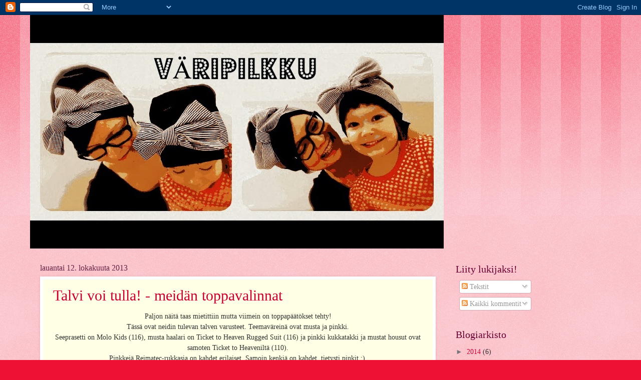

--- FILE ---
content_type: text/html; charset=UTF-8
request_url: https://varipilkku.blogspot.com/2013/10/
body_size: 16952
content:
<!DOCTYPE html>
<html class='v2' dir='ltr' lang='fi'>
<head>
<link href='https://www.blogger.com/static/v1/widgets/335934321-css_bundle_v2.css' rel='stylesheet' type='text/css'/>
<meta content='width=1100' name='viewport'/>
<meta content='text/html; charset=UTF-8' http-equiv='Content-Type'/>
<meta content='blogger' name='generator'/>
<link href='https://varipilkku.blogspot.com/favicon.ico' rel='icon' type='image/x-icon'/>
<link href='http://varipilkku.blogspot.com/2013/10/' rel='canonical'/>
<link rel="alternate" type="application/atom+xml" title="Väripilkku - Atom" href="https://varipilkku.blogspot.com/feeds/posts/default" />
<link rel="alternate" type="application/rss+xml" title="Väripilkku - RSS" href="https://varipilkku.blogspot.com/feeds/posts/default?alt=rss" />
<link rel="service.post" type="application/atom+xml" title="Väripilkku - Atom" href="https://www.blogger.com/feeds/5816386932168293567/posts/default" />
<!--Can't find substitution for tag [blog.ieCssRetrofitLinks]-->
<meta content='http://varipilkku.blogspot.com/2013/10/' property='og:url'/>
<meta content='Väripilkku' property='og:title'/>
<meta content='' property='og:description'/>
<title>Väripilkku: lokakuuta 2013</title>
<style id='page-skin-1' type='text/css'><!--
/*
-----------------------------------------------
Blogger Template Style
Name:     Watermark
Designer: Blogger
URL:      www.blogger.com
----------------------------------------------- */
/* Use this with templates/1ktemplate-*.html */
/* Content
----------------------------------------------- */
body {
font: normal normal 15px Georgia, Utopia, 'Palatino Linotype', Palatino, serif;
color: #333333;
background: #ee1133 url(//www.blogblog.com/1kt/watermark/body_background_bubblegum.png) repeat scroll top center;
}
html body .content-outer {
min-width: 0;
max-width: 100%;
width: 100%;
}
.content-outer {
font-size: 92%;
}
a:link {
text-decoration:none;
color: #cc0033;
}
a:visited {
text-decoration:none;
color: #aa0033;
}
a:hover {
text-decoration:underline;
color: #aa0033;
}
.body-fauxcolumns .cap-top {
margin-top: 30px;
background: #ee1133 url(//www.blogblog.com/1kt/watermark/body_overlay_bubblegum.png) repeat-x scroll top left;
height: 400px;
}
.content-inner {
padding: 0;
}
/* Header
----------------------------------------------- */
.header-inner .Header .titlewrapper,
.header-inner .Header .descriptionwrapper {
padding-left: 20px;
padding-right: 20px;
}
.Header h1 {
font: normal normal 60px Georgia, Utopia, 'Palatino Linotype', Palatino, serif;
color: #ffffff;
text-shadow: 2px 2px rgba(0, 0, 0, .1);
}
.Header h1 a {
color: #ffffff;
}
.Header .description {
font-size: 140%;
color: #ffffff;
}
/* Tabs
----------------------------------------------- */
.tabs-inner .section {
margin: 0 20px;
}
.tabs-inner .PageList, .tabs-inner .LinkList, .tabs-inner .Labels {
margin-left: -11px;
margin-right: -11px;
background-color: #ffdd99;
border-top: 3px solid #ffffff;
border-bottom: 3px solid #ffffff;
-moz-box-shadow: 0 0 10px rgba(0, 0, 0, .3);
-webkit-box-shadow: 0 0 10px rgba(0, 0, 0, .3);
-goog-ms-box-shadow: 0 0 10px rgba(0, 0, 0, .3);
box-shadow: 0 0 10px rgba(0, 0, 0, .3);
}
.tabs-inner .PageList .widget-content,
.tabs-inner .LinkList .widget-content,
.tabs-inner .Labels .widget-content {
margin: -3px -11px;
background: transparent url(//www.blogblog.com/1kt/watermark/tabs_background_right_bubblegum.png)  no-repeat scroll right;
}
.tabs-inner .widget ul {
padding: 2px 25px;
max-height: 34px;
background: transparent url(//www.blogblog.com/1kt/watermark/tabs_background_left_bubblegum.png) no-repeat scroll left;
}
.tabs-inner .widget li {
border: none;
}
.tabs-inner .widget li a {
display: inline-block;
padding: .25em 1em;
font: normal normal 20px Georgia, Utopia, 'Palatino Linotype', Palatino, serif;
color: #cc0033;
border-right: 1px solid transparent;
}
.tabs-inner .widget li:first-child a {
border-left: 1px solid transparent;
}
.tabs-inner .widget li.selected a, .tabs-inner .widget li a:hover {
color: #660000;
}
/* Headings
----------------------------------------------- */
h2 {
font: normal normal 20px Georgia, Utopia, 'Palatino Linotype', Palatino, serif;
color: #660033;
margin: 0 0 .5em;
}
h2.date-header {
font: normal normal 16px Georgia, Utopia, 'Palatino Linotype', Palatino, serif;
color: #662244;
}
/* Main
----------------------------------------------- */
.main-inner .column-center-inner,
.main-inner .column-left-inner,
.main-inner .column-right-inner {
padding: 0 5px;
}
.main-outer {
margin-top: 0;
background: transparent none no-repeat scroll top left;
}
.main-inner {
padding-top: 30px;
}
.main-cap-top {
position: relative;
}
.main-cap-top .cap-right {
position: absolute;
height: 0;
width: 100%;
bottom: 0;
background: transparent none repeat-x scroll bottom center;
}
.main-cap-top .cap-left {
position: absolute;
height: 245px;
width: 280px;
right: 0;
bottom: 0;
background: transparent none no-repeat scroll bottom left;
}
/* Posts
----------------------------------------------- */
.post-outer {
padding: 15px 20px;
margin: 0 0 25px;
background: #ffffe5 none repeat scroll top left;
_background-image: none;
border: solid 6px #ffffff;
-moz-box-shadow: 0 0 5px rgba(0, 0, 0, .1);
-webkit-box-shadow: 0 0 5px rgba(0, 0, 0, .1);
-goog-ms-box-shadow: 0 0 5px rgba(0, 0, 0, .1);
box-shadow: 0 0 5px rgba(0, 0, 0, .1);
}
h3.post-title {
font: normal normal 30px Georgia, Utopia, 'Palatino Linotype', Palatino, serif;
margin: 0;
}
.comments h4 {
font: normal normal 30px Georgia, Utopia, 'Palatino Linotype', Palatino, serif;
margin: 1em 0 0;
}
.post-body {
font-size: 105%;
line-height: 1.5;
position: relative;
}
.post-header {
margin: 0 0 1em;
color: #997755;
}
.post-footer {
margin: 10px 0 0;
padding: 10px 0 0;
color: #997755;
border-top: dashed 1px #777777;
}
#blog-pager {
font-size: 140%
}
#comments .comment-author {
padding-top: 1.5em;
border-top: dashed 1px #777777;
background-position: 0 1.5em;
}
#comments .comment-author:first-child {
padding-top: 0;
border-top: none;
}
.avatar-image-container {
margin: .2em 0 0;
}
/* Comments
----------------------------------------------- */
.comments .comments-content .icon.blog-author {
background-repeat: no-repeat;
background-image: url([data-uri]);
}
.comments .comments-content .loadmore a {
border-top: 1px solid #777777;
border-bottom: 1px solid #777777;
}
.comments .continue {
border-top: 2px solid #777777;
}
/* Widgets
----------------------------------------------- */
.widget ul, .widget #ArchiveList ul.flat {
padding: 0;
list-style: none;
}
.widget ul li, .widget #ArchiveList ul.flat li {
padding: .35em 0;
text-indent: 0;
border-top: dashed 1px #777777;
}
.widget ul li:first-child, .widget #ArchiveList ul.flat li:first-child {
border-top: none;
}
.widget .post-body ul {
list-style: disc;
}
.widget .post-body ul li {
border: none;
}
.widget .zippy {
color: #777777;
}
.post-body img, .post-body .tr-caption-container, .Profile img, .Image img,
.BlogList .item-thumbnail img {
padding: 5px;
background: #fff;
-moz-box-shadow: 1px 1px 5px rgba(0, 0, 0, .5);
-webkit-box-shadow: 1px 1px 5px rgba(0, 0, 0, .5);
-goog-ms-box-shadow: 1px 1px 5px rgba(0, 0, 0, .5);
box-shadow: 1px 1px 5px rgba(0, 0, 0, .5);
}
.post-body img, .post-body .tr-caption-container {
padding: 8px;
}
.post-body .tr-caption-container {
color: #333333;
}
.post-body .tr-caption-container img {
padding: 0;
background: transparent;
border: none;
-moz-box-shadow: 0 0 0 rgba(0, 0, 0, .1);
-webkit-box-shadow: 0 0 0 rgba(0, 0, 0, .1);
-goog-ms-box-shadow: 0 0 0 rgba(0, 0, 0, .1);
box-shadow: 0 0 0 rgba(0, 0, 0, .1);
}
/* Footer
----------------------------------------------- */
.footer-outer {
color:#333333;
background: #ffcccc url(//www.blogblog.com/1kt/watermark/body_background_birds.png) repeat scroll top left;
}
.footer-outer a {
color: #cc0033;
}
.footer-outer a:visited {
color: #aa0033;
}
.footer-outer a:hover {
color: #aa0033;
}
.footer-outer .widget h2 {
color: #660033;
}
/* Mobile
----------------------------------------------- */
body.mobile  {
background-size: 100% auto;
}
.mobile .body-fauxcolumn-outer {
background: transparent none repeat scroll top left;
}
html .mobile .mobile-date-outer {
border-bottom: none;
background: #ffffe5 none repeat scroll top left;
_background-image: none;
margin-bottom: 10px;
}
.mobile .main-inner .date-outer {
padding: 0;
}
.mobile .main-inner .date-header {
margin: 10px;
}
.mobile .main-cap-top {
z-index: -1;
}
.mobile .content-outer {
font-size: 100%;
}
.mobile .post-outer {
padding: 10px;
}
.mobile .main-cap-top .cap-left {
background: transparent none no-repeat scroll bottom left;
}
.mobile .body-fauxcolumns .cap-top {
margin: 0;
}
.mobile-link-button {
background: #ffffe5 none repeat scroll top left;
}
.mobile-link-button a:link, .mobile-link-button a:visited {
color: #cc0033;
}
.mobile-index-date .date-header {
color: #662244;
}
.mobile-index-contents {
color: #333333;
}
.mobile .tabs-inner .section {
margin: 0;
}
.mobile .tabs-inner .PageList {
margin-left: 0;
margin-right: 0;
}
.mobile .tabs-inner .PageList .widget-content {
margin: 0;
color: #660000;
background: #ffffe5 none repeat scroll top left;
}
.mobile .tabs-inner .PageList .widget-content .pagelist-arrow {
border-left: 1px solid transparent;
}

--></style>
<style id='template-skin-1' type='text/css'><!--
body {
min-width: 1160px;
}
.content-outer, .content-fauxcolumn-outer, .region-inner {
min-width: 1160px;
max-width: 1160px;
_width: 1160px;
}
.main-inner .columns {
padding-left: 0px;
padding-right: 330px;
}
.main-inner .fauxcolumn-center-outer {
left: 0px;
right: 330px;
/* IE6 does not respect left and right together */
_width: expression(this.parentNode.offsetWidth -
parseInt("0px") -
parseInt("330px") + 'px');
}
.main-inner .fauxcolumn-left-outer {
width: 0px;
}
.main-inner .fauxcolumn-right-outer {
width: 330px;
}
.main-inner .column-left-outer {
width: 0px;
right: 100%;
margin-left: -0px;
}
.main-inner .column-right-outer {
width: 330px;
margin-right: -330px;
}
#layout {
min-width: 0;
}
#layout .content-outer {
min-width: 0;
width: 800px;
}
#layout .region-inner {
min-width: 0;
width: auto;
}
body#layout div.add_widget {
padding: 8px;
}
body#layout div.add_widget a {
margin-left: 32px;
}
--></style>
<link href='https://www.blogger.com/dyn-css/authorization.css?targetBlogID=5816386932168293567&amp;zx=6092c480-6dfa-481f-84f4-176b4f986a0c' media='none' onload='if(media!=&#39;all&#39;)media=&#39;all&#39;' rel='stylesheet'/><noscript><link href='https://www.blogger.com/dyn-css/authorization.css?targetBlogID=5816386932168293567&amp;zx=6092c480-6dfa-481f-84f4-176b4f986a0c' rel='stylesheet'/></noscript>
<meta name='google-adsense-platform-account' content='ca-host-pub-1556223355139109'/>
<meta name='google-adsense-platform-domain' content='blogspot.com'/>

<!-- data-ad-client=ca-pub-3280365809829088 -->

</head>
<body class='loading variant-bubblegum'>
<div class='navbar section' id='navbar' name='Navigointipalkki'><div class='widget Navbar' data-version='1' id='Navbar1'><script type="text/javascript">
    function setAttributeOnload(object, attribute, val) {
      if(window.addEventListener) {
        window.addEventListener('load',
          function(){ object[attribute] = val; }, false);
      } else {
        window.attachEvent('onload', function(){ object[attribute] = val; });
      }
    }
  </script>
<div id="navbar-iframe-container"></div>
<script type="text/javascript" src="https://apis.google.com/js/platform.js"></script>
<script type="text/javascript">
      gapi.load("gapi.iframes:gapi.iframes.style.bubble", function() {
        if (gapi.iframes && gapi.iframes.getContext) {
          gapi.iframes.getContext().openChild({
              url: 'https://www.blogger.com/navbar/5816386932168293567?origin\x3dhttps://varipilkku.blogspot.com',
              where: document.getElementById("navbar-iframe-container"),
              id: "navbar-iframe"
          });
        }
      });
    </script><script type="text/javascript">
(function() {
var script = document.createElement('script');
script.type = 'text/javascript';
script.src = '//pagead2.googlesyndication.com/pagead/js/google_top_exp.js';
var head = document.getElementsByTagName('head')[0];
if (head) {
head.appendChild(script);
}})();
</script>
</div></div>
<div class='body-fauxcolumns'>
<div class='fauxcolumn-outer body-fauxcolumn-outer'>
<div class='cap-top'>
<div class='cap-left'></div>
<div class='cap-right'></div>
</div>
<div class='fauxborder-left'>
<div class='fauxborder-right'></div>
<div class='fauxcolumn-inner'>
</div>
</div>
<div class='cap-bottom'>
<div class='cap-left'></div>
<div class='cap-right'></div>
</div>
</div>
</div>
<div class='content'>
<div class='content-fauxcolumns'>
<div class='fauxcolumn-outer content-fauxcolumn-outer'>
<div class='cap-top'>
<div class='cap-left'></div>
<div class='cap-right'></div>
</div>
<div class='fauxborder-left'>
<div class='fauxborder-right'></div>
<div class='fauxcolumn-inner'>
</div>
</div>
<div class='cap-bottom'>
<div class='cap-left'></div>
<div class='cap-right'></div>
</div>
</div>
</div>
<div class='content-outer'>
<div class='content-cap-top cap-top'>
<div class='cap-left'></div>
<div class='cap-right'></div>
</div>
<div class='fauxborder-left content-fauxborder-left'>
<div class='fauxborder-right content-fauxborder-right'></div>
<div class='content-inner'>
<header>
<div class='header-outer'>
<div class='header-cap-top cap-top'>
<div class='cap-left'></div>
<div class='cap-right'></div>
</div>
<div class='fauxborder-left header-fauxborder-left'>
<div class='fauxborder-right header-fauxborder-right'></div>
<div class='region-inner header-inner'>
<div class='header section' id='header' name='Otsikko'><div class='widget Header' data-version='1' id='Header1'>
<div id='header-inner'>
<a href='https://varipilkku.blogspot.com/' style='display: block'>
<img alt='Väripilkku' height='467px; ' id='Header1_headerimg' src='https://blogger.googleusercontent.com/img/b/R29vZ2xl/AVvXsEhy3KpS2dP2yZR7NG92fbBtW031_J49dkik7k1s53uK9KFomGDemF3AajP8O1myPDcT_zCaaV4t76DwxVB9stanGTe0aBxIHT5aqivwpcQ4Qh5r2tn0Iurj4-1mI0bVaFSRN8YszYX6jm0/s1600/Papu_rusettipipo_2.jpg' style='display: block' width='826px; '/>
</a>
</div>
</div></div>
</div>
</div>
<div class='header-cap-bottom cap-bottom'>
<div class='cap-left'></div>
<div class='cap-right'></div>
</div>
</div>
</header>
<div class='tabs-outer'>
<div class='tabs-cap-top cap-top'>
<div class='cap-left'></div>
<div class='cap-right'></div>
</div>
<div class='fauxborder-left tabs-fauxborder-left'>
<div class='fauxborder-right tabs-fauxborder-right'></div>
<div class='region-inner tabs-inner'>
<div class='tabs no-items section' id='crosscol' name='Kaikki sarakkeet'></div>
<div class='tabs no-items section' id='crosscol-overflow' name='Cross-Column 2'></div>
</div>
</div>
<div class='tabs-cap-bottom cap-bottom'>
<div class='cap-left'></div>
<div class='cap-right'></div>
</div>
</div>
<div class='main-outer'>
<div class='main-cap-top cap-top'>
<div class='cap-left'></div>
<div class='cap-right'></div>
</div>
<div class='fauxborder-left main-fauxborder-left'>
<div class='fauxborder-right main-fauxborder-right'></div>
<div class='region-inner main-inner'>
<div class='columns fauxcolumns'>
<div class='fauxcolumn-outer fauxcolumn-center-outer'>
<div class='cap-top'>
<div class='cap-left'></div>
<div class='cap-right'></div>
</div>
<div class='fauxborder-left'>
<div class='fauxborder-right'></div>
<div class='fauxcolumn-inner'>
</div>
</div>
<div class='cap-bottom'>
<div class='cap-left'></div>
<div class='cap-right'></div>
</div>
</div>
<div class='fauxcolumn-outer fauxcolumn-left-outer'>
<div class='cap-top'>
<div class='cap-left'></div>
<div class='cap-right'></div>
</div>
<div class='fauxborder-left'>
<div class='fauxborder-right'></div>
<div class='fauxcolumn-inner'>
</div>
</div>
<div class='cap-bottom'>
<div class='cap-left'></div>
<div class='cap-right'></div>
</div>
</div>
<div class='fauxcolumn-outer fauxcolumn-right-outer'>
<div class='cap-top'>
<div class='cap-left'></div>
<div class='cap-right'></div>
</div>
<div class='fauxborder-left'>
<div class='fauxborder-right'></div>
<div class='fauxcolumn-inner'>
</div>
</div>
<div class='cap-bottom'>
<div class='cap-left'></div>
<div class='cap-right'></div>
</div>
</div>
<!-- corrects IE6 width calculation -->
<div class='columns-inner'>
<div class='column-center-outer'>
<div class='column-center-inner'>
<div class='main section' id='main' name='Ensisijainen'><div class='widget Blog' data-version='1' id='Blog1'>
<div class='blog-posts hfeed'>

          <div class="date-outer">
        
<h2 class='date-header'><span>lauantai 12. lokakuuta 2013</span></h2>

          <div class="date-posts">
        
<div class='post-outer'>
<div class='post hentry uncustomized-post-template' itemprop='blogPost' itemscope='itemscope' itemtype='http://schema.org/BlogPosting'>
<meta content='https://blogger.googleusercontent.com/img/b/R29vZ2xl/AVvXsEiHZSsmdpI5at5Iv-tV6VUVhuQVMmdAvkjaTxmLArQKqYTb8eo-i1iI3iYVbQ2_HXweEmdU9FOM8pqsn5Jbkd3J4EmiV-MdsNgORTA20y_ruF4uI6BNww65khx_qsJU2-vjHuFvpjEgF6k/s640/Ticket_to_Heaven_Molo_Kids_AW2013_talvivaatteet.jpg' itemprop='image_url'/>
<meta content='5816386932168293567' itemprop='blogId'/>
<meta content='5124976218179424024' itemprop='postId'/>
<a name='5124976218179424024'></a>
<h3 class='post-title entry-title' itemprop='name'>
<a href='https://varipilkku.blogspot.com/2013/10/talvi-voi-tulla-meidan-toppavalinnat.html'>Talvi voi tulla! - meidän toppavalinnat</a>
</h3>
<div class='post-header'>
<div class='post-header-line-1'></div>
</div>
<div class='post-body entry-content' id='post-body-5124976218179424024' itemprop='description articleBody'>
<div style="text-align: center;">
Paljon näitä taas mietittiin mutta viimein on toppapäätökset tehty!</div>
<div style="text-align: center;">
Tässä ovat neidin tulevan talven varusteet. Teemaväreinä ovat musta ja pinkki.</div>
<div style="text-align: center;">
Seeprasetti on Molo Kids (116), musta haalari on Ticket to Heaven Rugged Suit (116) ja pinkki kukkatakki ja mustat housut ovat samoten Ticket to Heaveniltä (110).</div>
<div style="text-align: center;">
Pinkkejä Reimatec-rukkasia on kahdet erilaiset. Samoin kenkiä on kahdet, tietysti pinkit ;)&nbsp;</div>
<div style="text-align: center;">
Toiset kengät ovat villavuorelliset Bisgaard-nahkakengät kunnon pakkasille ja toiset ovat Vikingin Gore-Tex talvikengät lauhemmille loskakeleille.&nbsp;</div>
<div style="text-align: center;">
Pinkki karvahattu on Polarn O. Pyretin mallistosta.</div>
<div style="text-align: center;">
<br /></div>
<div style="text-align: center;">
<b>Nyt voi talvi meidän puolesta tulla!</b></div>
<div style="text-align: center;">
<br /></div>
<div class="separator" style="clear: both; text-align: center;">
</div>
<div style="text-align: center;">
<table align="center" cellpadding="0" cellspacing="0" class="tr-caption-container" style="margin-left: auto; margin-right: auto; text-align: center;"><tbody>
<tr><td style="text-align: center;"><a href="https://blogger.googleusercontent.com/img/b/R29vZ2xl/AVvXsEiHZSsmdpI5at5Iv-tV6VUVhuQVMmdAvkjaTxmLArQKqYTb8eo-i1iI3iYVbQ2_HXweEmdU9FOM8pqsn5Jbkd3J4EmiV-MdsNgORTA20y_ruF4uI6BNww65khx_qsJU2-vjHuFvpjEgF6k/s1600/Ticket_to_Heaven_Molo_Kids_AW2013_talvivaatteet.jpg" imageanchor="1" style="margin-left: auto; margin-right: auto;"><img border="0" height="640" src="https://blogger.googleusercontent.com/img/b/R29vZ2xl/AVvXsEiHZSsmdpI5at5Iv-tV6VUVhuQVMmdAvkjaTxmLArQKqYTb8eo-i1iI3iYVbQ2_HXweEmdU9FOM8pqsn5Jbkd3J4EmiV-MdsNgORTA20y_ruF4uI6BNww65khx_qsJU2-vjHuFvpjEgF6k/s640/Ticket_to_Heaven_Molo_Kids_AW2013_talvivaatteet.jpg" width="640" /></a></td></tr>
<tr><td class="tr-caption" style="text-align: center;">Meidän toppavalinnat kaudelle 2013-2014.</td></tr>
</tbody></table>
<br /></div>
<div style='clear: both;'></div>
</div>
<div class='post-footer'>
<div class='post-footer-line post-footer-line-1'>
<span class='post-author vcard'>
Lähettänyt
<span class='fn' itemprop='author' itemscope='itemscope' itemtype='http://schema.org/Person'>
<meta content='https://www.blogger.com/profile/15028244977174202553' itemprop='url'/>
<a class='g-profile' href='https://www.blogger.com/profile/15028244977174202553' rel='author' title='author profile'>
<span itemprop='name'>Unknown</span>
</a>
</span>
</span>
<span class='post-timestamp'>
klo
<meta content='http://varipilkku.blogspot.com/2013/10/talvi-voi-tulla-meidan-toppavalinnat.html' itemprop='url'/>
<a class='timestamp-link' href='https://varipilkku.blogspot.com/2013/10/talvi-voi-tulla-meidan-toppavalinnat.html' rel='bookmark' title='permanent link'><abbr class='published' itemprop='datePublished' title='2013-10-12T18:53:00+03:00'>18.53</abbr></a>
</span>
<span class='post-comment-link'>
<a class='comment-link' href='https://www.blogger.com/comment/fullpage/post/5816386932168293567/5124976218179424024' onclick=''>
2 kommenttia:
  </a>
</span>
<span class='post-icons'>
<span class='item-control blog-admin pid-1488470483'>
<a href='https://www.blogger.com/post-edit.g?blogID=5816386932168293567&postID=5124976218179424024&from=pencil' title='Muokkaa tekstiä'>
<img alt='' class='icon-action' height='18' src='https://resources.blogblog.com/img/icon18_edit_allbkg.gif' width='18'/>
</a>
</span>
</span>
<div class='post-share-buttons goog-inline-block'>
<a class='goog-inline-block share-button sb-email' href='https://www.blogger.com/share-post.g?blogID=5816386932168293567&postID=5124976218179424024&target=email' target='_blank' title='Kohteen lähettäminen sähköpostitse'><span class='share-button-link-text'>Kohteen lähettäminen sähköpostitse</span></a><a class='goog-inline-block share-button sb-blog' href='https://www.blogger.com/share-post.g?blogID=5816386932168293567&postID=5124976218179424024&target=blog' onclick='window.open(this.href, "_blank", "height=270,width=475"); return false;' target='_blank' title='Bloggaa tästä!'><span class='share-button-link-text'>Bloggaa tästä!</span></a><a class='goog-inline-block share-button sb-twitter' href='https://www.blogger.com/share-post.g?blogID=5816386932168293567&postID=5124976218179424024&target=twitter' target='_blank' title='Jaa X:ssä'><span class='share-button-link-text'>Jaa X:ssä</span></a><a class='goog-inline-block share-button sb-facebook' href='https://www.blogger.com/share-post.g?blogID=5816386932168293567&postID=5124976218179424024&target=facebook' onclick='window.open(this.href, "_blank", "height=430,width=640"); return false;' target='_blank' title='Jaa Facebookiin'><span class='share-button-link-text'>Jaa Facebookiin</span></a><a class='goog-inline-block share-button sb-pinterest' href='https://www.blogger.com/share-post.g?blogID=5816386932168293567&postID=5124976218179424024&target=pinterest' target='_blank' title='Jaa Pinterestiin'><span class='share-button-link-text'>Jaa Pinterestiin</span></a>
</div>
</div>
<div class='post-footer-line post-footer-line-2'>
<span class='post-labels'>
Tunnisteet:
<a href='https://varipilkku.blogspot.com/search/label/Bisgaard' rel='tag'>Bisgaard</a>,
<a href='https://varipilkku.blogspot.com/search/label/lasten%20keng%C3%A4t' rel='tag'>lasten kengät</a>,
<a href='https://varipilkku.blogspot.com/search/label/Molo%20Kids' rel='tag'>Molo Kids</a>,
<a href='https://varipilkku.blogspot.com/search/label/nahkakeng%C3%A4t' rel='tag'>nahkakengät</a>,
<a href='https://varipilkku.blogspot.com/search/label/Polarn%20O.%20Pyret' rel='tag'>Polarn O. Pyret</a>,
<a href='https://varipilkku.blogspot.com/search/label/POP' rel='tag'>POP</a>,
<a href='https://varipilkku.blogspot.com/search/label/p%C3%A4%C3%A4hineet' rel='tag'>päähineet</a>,
<a href='https://varipilkku.blogspot.com/search/label/T2H' rel='tag'>T2H</a>,
<a href='https://varipilkku.blogspot.com/search/label/tanskalaiset%20lastenvaatteet' rel='tag'>tanskalaiset lastenvaatteet</a>,
<a href='https://varipilkku.blogspot.com/search/label/Ticket%20to%20Heaven' rel='tag'>Ticket to Heaven</a>,
<a href='https://varipilkku.blogspot.com/search/label/toppavaatteet' rel='tag'>toppavaatteet</a>,
<a href='https://varipilkku.blogspot.com/search/label/ulkovaatteet' rel='tag'>ulkovaatteet</a>
</span>
</div>
<div class='post-footer-line post-footer-line-3'>
<span class='post-location'>
</span>
</div>
</div>
</div>
</div>

        </div></div>
      
</div>
<div class='blog-pager' id='blog-pager'>
<span id='blog-pager-newer-link'>
<a class='blog-pager-newer-link' href='https://varipilkku.blogspot.com/search?updated-max=2014-10-09T15:57:00%2B03:00&amp;max-results=7&amp;reverse-paginate=true' id='Blog1_blog-pager-newer-link' title='Uudemmat tekstit'>Uudemmat tekstit</a>
</span>
<span id='blog-pager-older-link'>
<a class='blog-pager-older-link' href='https://varipilkku.blogspot.com/search?updated-max=2013-10-12T18:53:00%2B03:00&amp;max-results=7' id='Blog1_blog-pager-older-link' title='Vanhemmat tekstit'>Vanhemmat tekstit</a>
</span>
<a class='home-link' href='https://varipilkku.blogspot.com/'>Etusivu</a>
</div>
<div class='clear'></div>
<div class='blog-feeds'>
<div class='feed-links'>
Tilaa:
<a class='feed-link' href='https://varipilkku.blogspot.com/feeds/posts/default' target='_blank' type='application/atom+xml'>Kommentit (Atom)</a>
</div>
</div>
</div></div>
</div>
</div>
<div class='column-left-outer'>
<div class='column-left-inner'>
<aside>
</aside>
</div>
</div>
<div class='column-right-outer'>
<div class='column-right-inner'>
<aside>
<div class='sidebar section' id='sidebar-right-1'><div class='widget Subscribe' data-version='1' id='Subscribe1'>
<div style='white-space:nowrap'>
<h2 class='title'>Liity lukijaksi!</h2>
<div class='widget-content'>
<div class='subscribe-wrapper subscribe-type-POST'>
<div class='subscribe expanded subscribe-type-POST' id='SW_READER_LIST_Subscribe1POST' style='display:none;'>
<div class='top'>
<span class='inner' onclick='return(_SW_toggleReaderList(event, "Subscribe1POST"));'>
<img class='subscribe-dropdown-arrow' src='https://resources.blogblog.com/img/widgets/arrow_dropdown.gif'/>
<img align='absmiddle' alt='' border='0' class='feed-icon' src='https://resources.blogblog.com/img/icon_feed12.png'/>
Tekstit
</span>
<div class='feed-reader-links'>
<a class='feed-reader-link' href='https://www.netvibes.com/subscribe.php?url=https%3A%2F%2Fvaripilkku.blogspot.com%2Ffeeds%2Fposts%2Fdefault' target='_blank'>
<img src='https://resources.blogblog.com/img/widgets/subscribe-netvibes.png'/>
</a>
<a class='feed-reader-link' href='https://add.my.yahoo.com/content?url=https%3A%2F%2Fvaripilkku.blogspot.com%2Ffeeds%2Fposts%2Fdefault' target='_blank'>
<img src='https://resources.blogblog.com/img/widgets/subscribe-yahoo.png'/>
</a>
<a class='feed-reader-link' href='https://varipilkku.blogspot.com/feeds/posts/default' target='_blank'>
<img align='absmiddle' class='feed-icon' src='https://resources.blogblog.com/img/icon_feed12.png'/>
                  Atom
                </a>
</div>
</div>
<div class='bottom'></div>
</div>
<div class='subscribe' id='SW_READER_LIST_CLOSED_Subscribe1POST' onclick='return(_SW_toggleReaderList(event, "Subscribe1POST"));'>
<div class='top'>
<span class='inner'>
<img class='subscribe-dropdown-arrow' src='https://resources.blogblog.com/img/widgets/arrow_dropdown.gif'/>
<span onclick='return(_SW_toggleReaderList(event, "Subscribe1POST"));'>
<img align='absmiddle' alt='' border='0' class='feed-icon' src='https://resources.blogblog.com/img/icon_feed12.png'/>
Tekstit
</span>
</span>
</div>
<div class='bottom'></div>
</div>
</div>
<div class='subscribe-wrapper subscribe-type-COMMENT'>
<div class='subscribe expanded subscribe-type-COMMENT' id='SW_READER_LIST_Subscribe1COMMENT' style='display:none;'>
<div class='top'>
<span class='inner' onclick='return(_SW_toggleReaderList(event, "Subscribe1COMMENT"));'>
<img class='subscribe-dropdown-arrow' src='https://resources.blogblog.com/img/widgets/arrow_dropdown.gif'/>
<img align='absmiddle' alt='' border='0' class='feed-icon' src='https://resources.blogblog.com/img/icon_feed12.png'/>
Kaikki kommentit
</span>
<div class='feed-reader-links'>
<a class='feed-reader-link' href='https://www.netvibes.com/subscribe.php?url=https%3A%2F%2Fvaripilkku.blogspot.com%2Ffeeds%2Fcomments%2Fdefault' target='_blank'>
<img src='https://resources.blogblog.com/img/widgets/subscribe-netvibes.png'/>
</a>
<a class='feed-reader-link' href='https://add.my.yahoo.com/content?url=https%3A%2F%2Fvaripilkku.blogspot.com%2Ffeeds%2Fcomments%2Fdefault' target='_blank'>
<img src='https://resources.blogblog.com/img/widgets/subscribe-yahoo.png'/>
</a>
<a class='feed-reader-link' href='https://varipilkku.blogspot.com/feeds/comments/default' target='_blank'>
<img align='absmiddle' class='feed-icon' src='https://resources.blogblog.com/img/icon_feed12.png'/>
                  Atom
                </a>
</div>
</div>
<div class='bottom'></div>
</div>
<div class='subscribe' id='SW_READER_LIST_CLOSED_Subscribe1COMMENT' onclick='return(_SW_toggleReaderList(event, "Subscribe1COMMENT"));'>
<div class='top'>
<span class='inner'>
<img class='subscribe-dropdown-arrow' src='https://resources.blogblog.com/img/widgets/arrow_dropdown.gif'/>
<span onclick='return(_SW_toggleReaderList(event, "Subscribe1COMMENT"));'>
<img align='absmiddle' alt='' border='0' class='feed-icon' src='https://resources.blogblog.com/img/icon_feed12.png'/>
Kaikki kommentit
</span>
</span>
</div>
<div class='bottom'></div>
</div>
</div>
<div style='clear:both'></div>
</div>
</div>
<div class='clear'></div>
</div><div class='widget BlogArchive' data-version='1' id='BlogArchive1'>
<h2>Blogiarkisto</h2>
<div class='widget-content'>
<div id='ArchiveList'>
<div id='BlogArchive1_ArchiveList'>
<ul class='hierarchy'>
<li class='archivedate collapsed'>
<a class='toggle' href='javascript:void(0)'>
<span class='zippy'>

        &#9658;&#160;
      
</span>
</a>
<a class='post-count-link' href='https://varipilkku.blogspot.com/2014/'>
2014
</a>
<span class='post-count' dir='ltr'>(6)</span>
<ul class='hierarchy'>
<li class='archivedate collapsed'>
<a class='toggle' href='javascript:void(0)'>
<span class='zippy'>

        &#9658;&#160;
      
</span>
</a>
<a class='post-count-link' href='https://varipilkku.blogspot.com/2014/10/'>
lokakuuta
</a>
<span class='post-count' dir='ltr'>(1)</span>
</li>
</ul>
<ul class='hierarchy'>
<li class='archivedate collapsed'>
<a class='toggle' href='javascript:void(0)'>
<span class='zippy'>

        &#9658;&#160;
      
</span>
</a>
<a class='post-count-link' href='https://varipilkku.blogspot.com/2014/03/'>
maaliskuuta
</a>
<span class='post-count' dir='ltr'>(2)</span>
</li>
</ul>
<ul class='hierarchy'>
<li class='archivedate collapsed'>
<a class='toggle' href='javascript:void(0)'>
<span class='zippy'>

        &#9658;&#160;
      
</span>
</a>
<a class='post-count-link' href='https://varipilkku.blogspot.com/2014/02/'>
helmikuuta
</a>
<span class='post-count' dir='ltr'>(3)</span>
</li>
</ul>
</li>
</ul>
<ul class='hierarchy'>
<li class='archivedate expanded'>
<a class='toggle' href='javascript:void(0)'>
<span class='zippy toggle-open'>

        &#9660;&#160;
      
</span>
</a>
<a class='post-count-link' href='https://varipilkku.blogspot.com/2013/'>
2013
</a>
<span class='post-count' dir='ltr'>(33)</span>
<ul class='hierarchy'>
<li class='archivedate collapsed'>
<a class='toggle' href='javascript:void(0)'>
<span class='zippy'>

        &#9658;&#160;
      
</span>
</a>
<a class='post-count-link' href='https://varipilkku.blogspot.com/2013/12/'>
joulukuuta
</a>
<span class='post-count' dir='ltr'>(1)</span>
</li>
</ul>
<ul class='hierarchy'>
<li class='archivedate collapsed'>
<a class='toggle' href='javascript:void(0)'>
<span class='zippy'>

        &#9658;&#160;
      
</span>
</a>
<a class='post-count-link' href='https://varipilkku.blogspot.com/2013/11/'>
marraskuuta
</a>
<span class='post-count' dir='ltr'>(1)</span>
</li>
</ul>
<ul class='hierarchy'>
<li class='archivedate expanded'>
<a class='toggle' href='javascript:void(0)'>
<span class='zippy toggle-open'>

        &#9660;&#160;
      
</span>
</a>
<a class='post-count-link' href='https://varipilkku.blogspot.com/2013/10/'>
lokakuuta
</a>
<span class='post-count' dir='ltr'>(1)</span>
<ul class='posts'>
<li><a href='https://varipilkku.blogspot.com/2013/10/talvi-voi-tulla-meidan-toppavalinnat.html'>Talvi voi tulla! - meidän toppavalinnat</a></li>
</ul>
</li>
</ul>
<ul class='hierarchy'>
<li class='archivedate collapsed'>
<a class='toggle' href='javascript:void(0)'>
<span class='zippy'>

        &#9658;&#160;
      
</span>
</a>
<a class='post-count-link' href='https://varipilkku.blogspot.com/2013/09/'>
syyskuuta
</a>
<span class='post-count' dir='ltr'>(3)</span>
</li>
</ul>
<ul class='hierarchy'>
<li class='archivedate collapsed'>
<a class='toggle' href='javascript:void(0)'>
<span class='zippy'>

        &#9658;&#160;
      
</span>
</a>
<a class='post-count-link' href='https://varipilkku.blogspot.com/2013/08/'>
elokuuta
</a>
<span class='post-count' dir='ltr'>(6)</span>
</li>
</ul>
<ul class='hierarchy'>
<li class='archivedate collapsed'>
<a class='toggle' href='javascript:void(0)'>
<span class='zippy'>

        &#9658;&#160;
      
</span>
</a>
<a class='post-count-link' href='https://varipilkku.blogspot.com/2013/05/'>
toukokuuta
</a>
<span class='post-count' dir='ltr'>(1)</span>
</li>
</ul>
<ul class='hierarchy'>
<li class='archivedate collapsed'>
<a class='toggle' href='javascript:void(0)'>
<span class='zippy'>

        &#9658;&#160;
      
</span>
</a>
<a class='post-count-link' href='https://varipilkku.blogspot.com/2013/04/'>
huhtikuuta
</a>
<span class='post-count' dir='ltr'>(2)</span>
</li>
</ul>
<ul class='hierarchy'>
<li class='archivedate collapsed'>
<a class='toggle' href='javascript:void(0)'>
<span class='zippy'>

        &#9658;&#160;
      
</span>
</a>
<a class='post-count-link' href='https://varipilkku.blogspot.com/2013/03/'>
maaliskuuta
</a>
<span class='post-count' dir='ltr'>(8)</span>
</li>
</ul>
<ul class='hierarchy'>
<li class='archivedate collapsed'>
<a class='toggle' href='javascript:void(0)'>
<span class='zippy'>

        &#9658;&#160;
      
</span>
</a>
<a class='post-count-link' href='https://varipilkku.blogspot.com/2013/02/'>
helmikuuta
</a>
<span class='post-count' dir='ltr'>(8)</span>
</li>
</ul>
<ul class='hierarchy'>
<li class='archivedate collapsed'>
<a class='toggle' href='javascript:void(0)'>
<span class='zippy'>

        &#9658;&#160;
      
</span>
</a>
<a class='post-count-link' href='https://varipilkku.blogspot.com/2013/01/'>
tammikuuta
</a>
<span class='post-count' dir='ltr'>(2)</span>
</li>
</ul>
</li>
</ul>
</div>
</div>
<div class='clear'></div>
</div>
</div><div class='widget Label' data-version='1' id='Label1'>
<h2>Blogin teemat ja aiheet</h2>
<div class='widget-content cloud-label-widget-content'>
<span class='label-size label-size-1'>
<a dir='ltr' href='https://varipilkku.blogspot.com/search/label/Aarrekid'>Aarrekid</a>
<span class='label-count' dir='ltr'>(1)</span>
</span>
<span class='label-size label-size-1'>
<a dir='ltr' href='https://varipilkku.blogspot.com/search/label/AlbaBaby'>AlbaBaby</a>
<span class='label-count' dir='ltr'>(1)</span>
</span>
<span class='label-size label-size-1'>
<a dir='ltr' href='https://varipilkku.blogspot.com/search/label/AlbaKid'>AlbaKid</a>
<span class='label-count' dir='ltr'>(1)</span>
</span>
<span class='label-size label-size-1'>
<a dir='ltr' href='https://varipilkku.blogspot.com/search/label/Bang%20Bang%20Copenhagen'>Bang Bang Copenhagen</a>
<span class='label-count' dir='ltr'>(1)</span>
</span>
<span class='label-size label-size-5'>
<a dir='ltr' href='https://varipilkku.blogspot.com/search/label/Bisgaard'>Bisgaard</a>
<span class='label-count' dir='ltr'>(7)</span>
</span>
<span class='label-size label-size-1'>
<a dir='ltr' href='https://varipilkku.blogspot.com/search/label/Bobo%20Choses'>Bobo Choses</a>
<span class='label-count' dir='ltr'>(1)</span>
</span>
<span class='label-size label-size-1'>
<a dir='ltr' href='https://varipilkku.blogspot.com/search/label/denim'>denim</a>
<span class='label-count' dir='ltr'>(1)</span>
</span>
<span class='label-size label-size-4'>
<a dir='ltr' href='https://varipilkku.blogspot.com/search/label/ekologiset%20lastenvaatteet'>ekologiset lastenvaatteet</a>
<span class='label-count' dir='ltr'>(4)</span>
</span>
<span class='label-size label-size-2'>
<a dir='ltr' href='https://varipilkku.blogspot.com/search/label/froteevaatteet'>froteevaatteet</a>
<span class='label-count' dir='ltr'>(2)</span>
</span>
<span class='label-size label-size-1'>
<a dir='ltr' href='https://varipilkku.blogspot.com/search/label/Gugguu%20Kids'>Gugguu Kids</a>
<span class='label-count' dir='ltr'>(1)</span>
</span>
<span class='label-size label-size-2'>
<a dir='ltr' href='https://varipilkku.blogspot.com/search/label/HM'>HM</a>
<span class='label-count' dir='ltr'>(2)</span>
</span>
<span class='label-size label-size-2'>
<a dir='ltr' href='https://varipilkku.blogspot.com/search/label/kodinsisustus'>kodinsisustus</a>
<span class='label-count' dir='ltr'>(2)</span>
</span>
<span class='label-size label-size-2'>
<a dir='ltr' href='https://varipilkku.blogspot.com/search/label/kodintekstiilit'>kodintekstiilit</a>
<span class='label-count' dir='ltr'>(2)</span>
</span>
<span class='label-size label-size-4'>
<a dir='ltr' href='https://varipilkku.blogspot.com/search/label/kotimainen%20design'>kotimainen design</a>
<span class='label-count' dir='ltr'>(4)</span>
</span>
<span class='label-size label-size-3'>
<a dir='ltr' href='https://varipilkku.blogspot.com/search/label/kotimaiset%20lastenvaatteet'>kotimaiset lastenvaatteet</a>
<span class='label-count' dir='ltr'>(3)</span>
</span>
<span class='label-size label-size-1'>
<a dir='ltr' href='https://varipilkku.blogspot.com/search/label/kumisaappaat'>kumisaappaat</a>
<span class='label-count' dir='ltr'>(1)</span>
</span>
<span class='label-size label-size-5'>
<a dir='ltr' href='https://varipilkku.blogspot.com/search/label/lasten%20keng%C3%A4t'>lasten kengät</a>
<span class='label-count' dir='ltr'>(7)</span>
</span>
<span class='label-size label-size-5'>
<a dir='ltr' href='https://varipilkku.blogspot.com/search/label/lasten%20kes%C3%A4vaatteet'>lasten kesävaatteet</a>
<span class='label-count' dir='ltr'>(6)</span>
</span>
<span class='label-size label-size-3'>
<a dir='ltr' href='https://varipilkku.blogspot.com/search/label/lastenhuoneen%20sisustus'>lastenhuoneen sisustus</a>
<span class='label-count' dir='ltr'>(3)</span>
</span>
<span class='label-size label-size-3'>
<a dir='ltr' href='https://varipilkku.blogspot.com/search/label/Lindex'>Lindex</a>
<span class='label-count' dir='ltr'>(3)</span>
</span>
<span class='label-size label-size-2'>
<a dir='ltr' href='https://varipilkku.blogspot.com/search/label/Marimekko'>Marimekko</a>
<span class='label-count' dir='ltr'>(2)</span>
</span>
<span class='label-size label-size-2'>
<a dir='ltr' href='https://varipilkku.blogspot.com/search/label/Meandi'>Meandi</a>
<span class='label-count' dir='ltr'>(2)</span>
</span>
<span class='label-size label-size-1'>
<a dir='ltr' href='https://varipilkku.blogspot.com/search/label/Metsola'>Metsola</a>
<span class='label-count' dir='ltr'>(1)</span>
</span>
<span class='label-size label-size-5'>
<a dir='ltr' href='https://varipilkku.blogspot.com/search/label/Mini%20Rodini'>Mini Rodini</a>
<span class='label-count' dir='ltr'>(6)</span>
</span>
<span class='label-size label-size-5'>
<a dir='ltr' href='https://varipilkku.blogspot.com/search/label/Molo%20Kids'>Molo Kids</a>
<span class='label-count' dir='ltr'>(6)</span>
</span>
<span class='label-size label-size-1'>
<a dir='ltr' href='https://varipilkku.blogspot.com/search/label/multipanda'>multipanda</a>
<span class='label-count' dir='ltr'>(1)</span>
</span>
<span class='label-size label-size-4'>
<a dir='ltr' href='https://varipilkku.blogspot.com/search/label/nahkakeng%C3%A4t'>nahkakengät</a>
<span class='label-count' dir='ltr'>(5)</span>
</span>
<span class='label-size label-size-2'>
<a dir='ltr' href='https://varipilkku.blogspot.com/search/label/naisten%20vaatteet'>naisten vaatteet</a>
<span class='label-count' dir='ltr'>(2)</span>
</span>
<span class='label-size label-size-1'>
<a dir='ltr' href='https://varipilkku.blogspot.com/search/label/ommellut%20vaatteet'>ommellut vaatteet</a>
<span class='label-count' dir='ltr'>(1)</span>
</span>
<span class='label-size label-size-2'>
<a dir='ltr' href='https://varipilkku.blogspot.com/search/label/Papu'>Papu</a>
<span class='label-count' dir='ltr'>(2)</span>
</span>
<span class='label-size label-size-4'>
<a dir='ltr' href='https://varipilkku.blogspot.com/search/label/Pikkujalat'>Pikkujalat</a>
<span class='label-count' dir='ltr'>(4)</span>
</span>
<span class='label-size label-size-5'>
<a dir='ltr' href='https://varipilkku.blogspot.com/search/label/Polarn%20O.%20Pyret'>Polarn O. Pyret</a>
<span class='label-count' dir='ltr'>(6)</span>
</span>
<span class='label-size label-size-1'>
<a dir='ltr' href='https://varipilkku.blogspot.com/search/label/Pom%20Pom'>Pom Pom</a>
<span class='label-count' dir='ltr'>(1)</span>
</span>
<span class='label-size label-size-4'>
<a dir='ltr' href='https://varipilkku.blogspot.com/search/label/POP'>POP</a>
<span class='label-count' dir='ltr'>(5)</span>
</span>
<span class='label-size label-size-1'>
<a dir='ltr' href='https://varipilkku.blogspot.com/search/label/Popupshop'>Popupshop</a>
<span class='label-count' dir='ltr'>(1)</span>
</span>
<span class='label-size label-size-4'>
<a dir='ltr' href='https://varipilkku.blogspot.com/search/label/p%C3%A4%C3%A4hineet'>päähineet</a>
<span class='label-count' dir='ltr'>(5)</span>
</span>
<span class='label-size label-size-4'>
<a dir='ltr' href='https://varipilkku.blogspot.com/search/label/Reimatec'>Reimatec</a>
<span class='label-count' dir='ltr'>(4)</span>
</span>
<span class='label-size label-size-2'>
<a dir='ltr' href='https://varipilkku.blogspot.com/search/label/retrotyyli'>retrotyyli</a>
<span class='label-count' dir='ltr'>(2)</span>
</span>
<span class='label-size label-size-5'>
<a dir='ltr' href='https://varipilkku.blogspot.com/search/label/ruotsalaiset%20lastenvaatteet'>ruotsalaiset lastenvaatteet</a>
<span class='label-count' dir='ltr'>(6)</span>
</span>
<span class='label-size label-size-2'>
<a dir='ltr' href='https://varipilkku.blogspot.com/search/label/sisustustrendit'>sisustustrendit</a>
<span class='label-count' dir='ltr'>(2)</span>
</span>
<span class='label-size label-size-4'>
<a dir='ltr' href='https://varipilkku.blogspot.com/search/label/sis%C3%A4vaatteet'>sisävaatteet</a>
<span class='label-count' dir='ltr'>(5)</span>
</span>
<span class='label-size label-size-3'>
<a dir='ltr' href='https://varipilkku.blogspot.com/search/label/T2H'>T2H</a>
<span class='label-count' dir='ltr'>(3)</span>
</span>
<span class='label-size label-size-1'>
<a dir='ltr' href='https://varipilkku.blogspot.com/search/label/Taimi%20Design'>Taimi Design</a>
<span class='label-count' dir='ltr'>(1)</span>
</span>
<span class='label-size label-size-3'>
<a dir='ltr' href='https://varipilkku.blogspot.com/search/label/tanskalaiset%20lastenvaatteet'>tanskalaiset lastenvaatteet</a>
<span class='label-count' dir='ltr'>(3)</span>
</span>
<span class='label-size label-size-1'>
<a dir='ltr' href='https://varipilkku.blogspot.com/search/label/The%20Brand'>The Brand</a>
<span class='label-count' dir='ltr'>(1)</span>
</span>
<span class='label-size label-size-3'>
<a dir='ltr' href='https://varipilkku.blogspot.com/search/label/Ticket%20to%20Heaven'>Ticket to Heaven</a>
<span class='label-count' dir='ltr'>(3)</span>
</span>
<span class='label-size label-size-3'>
<a dir='ltr' href='https://varipilkku.blogspot.com/search/label/toppavaatteet'>toppavaatteet</a>
<span class='label-count' dir='ltr'>(3)</span>
</span>
<span class='label-size label-size-3'>
<a dir='ltr' href='https://varipilkku.blogspot.com/search/label/tytt%C3%B6jen%20sisustus'>tyttöjen sisustus</a>
<span class='label-count' dir='ltr'>(3)</span>
</span>
<span class='label-size label-size-3'>
<a dir='ltr' href='https://varipilkku.blogspot.com/search/label/t%C3%A4htiteema%20sisustuksessa'>tähtiteema sisustuksessa</a>
<span class='label-count' dir='ltr'>(3)</span>
</span>
<span class='label-size label-size-4'>
<a dir='ltr' href='https://varipilkku.blogspot.com/search/label/ulkovaatteet'>ulkovaatteet</a>
<span class='label-count' dir='ltr'>(4)</span>
</span>
<span class='label-size label-size-2'>
<a dir='ltr' href='https://varipilkku.blogspot.com/search/label/uusretro'>uusretro</a>
<span class='label-count' dir='ltr'>(2)</span>
</span>
<span class='label-size label-size-1'>
<a dir='ltr' href='https://varipilkku.blogspot.com/search/label/Verson%20Puoti'>Verson Puoti</a>
<span class='label-count' dir='ltr'>(1)</span>
</span>
<span class='label-size label-size-1'>
<a dir='ltr' href='https://varipilkku.blogspot.com/search/label/Viljamin%20Puoti'>Viljamin Puoti</a>
<span class='label-count' dir='ltr'>(1)</span>
</span>
<span class='label-size label-size-3'>
<a dir='ltr' href='https://varipilkku.blogspot.com/search/label/v%C3%A4likausikeng%C3%A4t'>välikausikengät</a>
<span class='label-count' dir='ltr'>(3)</span>
</span>
<span class='label-size label-size-4'>
<a dir='ltr' href='https://varipilkku.blogspot.com/search/label/v%C3%A4likausivaatteet'>välikausivaatteet</a>
<span class='label-count' dir='ltr'>(4)</span>
</span>
<div class='clear'></div>
</div>
</div><div class='widget Image' data-version='1' id='Image1'>
<h2>Väripilkkuja elämään!</h2>
<div class='widget-content'>
<img alt='Väripilkkuja elämään!' height='290' id='Image1_img' src='https://blogger.googleusercontent.com/img/b/R29vZ2xl/AVvXsEjhCSi0nV5pm0ig61jLBL0vKQjuterMLTEA1BSm99gjsiHPf9pEuU_4pvCwODyzkdOwWswSiHyiK-xoq_r4WNNcX3cu0HptyPQeLf8Z42MDfrDmSDFhdYq0xrFiTRQoiIiuyOfaj-sNOJs/s290/v%25C3%25A4ripilkku_blogi.jpg' width='193'/>
<br/>
</div>
<div class='clear'></div>
</div><div class='widget Stats' data-version='1' id='Stats1'>
<h2>Sivun näyttöjä yhteensä</h2>
<div class='widget-content'>
<div id='Stats1_content' style='display: none;'>
<span class='counter-wrapper graph-counter-wrapper' id='Stats1_totalCount'>
</span>
<div class='clear'></div>
</div>
</div>
</div><div class='widget BlogList' data-version='1' id='BlogList1'>
<h2 class='title'>Näitä blogeja seuraan:</h2>
<div class='widget-content'>
<div class='blog-list-container' id='BlogList1_container'>
<ul id='BlogList1_blogs'>
<li style='display: block;'>
<div class='blog-icon'>
<img data-lateloadsrc='https://lh3.googleusercontent.com/blogger_img_proxy/AEn0k_u1RM-tZ1JdTefcO2rjcQ-EDf6AG03Gbh4lbwAJJbnG2wdSqlrZL7MaXD8aZeQ4hFvLwMDHEmcJjY2aWhlHplgbIpc=s16-w16-h16' height='16' width='16'/>
</div>
<div class='blog-content'>
<div class='blog-title'>
<a href='http://www.sliik.fi/' target='_blank'>
Kaikki Mitä Olen</a>
</div>
<div class='item-content'>
<div class='item-thumbnail'>
<a href='http://www.sliik.fi/' target='_blank'>
<img alt='' border='0' height='72' src='https://3.bp.blogspot.com/-vJdbpwIUV7A/XMXjE0BA0XI/AAAAAAAAkzs/_UtkCJKFDeM5WyqqboxWAZMJKZd51tooQCEwYBhgL/s72-c/sliik-raidalliset-housut.jpg' width='72'/>
</a>
</div>
<span class='item-title'>
<a href='http://www.sliik.fi/2019/04/10-vuotiaan-tyton-kesavaatteet.html' target='_blank'>
10 vuotiaan tytön kesävaatteet
</a>
</span>
<div class='item-time'>
6 vuotta sitten
</div>
</div>
</div>
<div style='clear: both;'></div>
</li>
<li style='display: block;'>
<div class='blog-icon'>
<img data-lateloadsrc='https://lh3.googleusercontent.com/blogger_img_proxy/AEn0k_sa39XbvBzs0HFl9_f17Ex0iY4YXvfjmTZslfmig-YHKZhEJxRLIiwgGGJKs-SSBXWAA7JKRjYaptmqPmZbq6NtL9zOb5A=s16-w16-h16' height='16' width='16'/>
</div>
<div class='blog-content'>
<div class='blog-title'>
<a href='https://riikanblogi.fi' target='_blank'>
RIIKAN BLOGI</a>
</div>
<div class='item-content'>
<span class='item-title'>
<a href='https://riikanblogi.fi/10-x-taydellinen-reppu-lapselle-ja-aikuiselle/' target='_blank'>
10 X TÄYDELLINEN REPPU LAPSELLE JA AIKUISELLE
</a>
</span>
<div class='item-time'>
7 vuotta sitten
</div>
</div>
</div>
<div style='clear: both;'></div>
</li>
<li style='display: block;'>
<div class='blog-icon'>
<img data-lateloadsrc='https://lh3.googleusercontent.com/blogger_img_proxy/AEn0k_tR2uovM4BYcD7awQYT5_Nt-4-OJ3AcE53edwptD7lUPdZ9Q1hT7IgC62lHBmm1rBHtsXhQ1llSWIzjDcTv6Rg39eHX4ihB9aeNnY_zyy5bQQL1Sg=s16-w16-h16' height='16' width='16'/>
</div>
<div class='blog-content'>
<div class='blog-title'>
<a href='http://lastenvaateralli.blogspot.com/' target='_blank'>
lastenvaateralli</a>
</div>
<div class='item-content'>
<div class='item-thumbnail'>
<a href='http://lastenvaateralli.blogspot.com/' target='_blank'>
<img alt='' border='0' height='72' src='https://blogger.googleusercontent.com/img/b/R29vZ2xl/AVvXsEg9JoShlvTuxy4k8EPS8cz7fTz4nBlVGIByr0fOTqUOEiwepzxpNwAxInPO7Anxj0jKf8FKuS1uq6sghucw95Ga6dmRp6fez3qirVLpo36c6Glf5O1u07PgKZIq70v_D7VuhldbCHL57aI/s72-c/_E2A1641.jpg' width='72'/>
</a>
</div>
<span class='item-title'>
<a href='http://lastenvaateralli.blogspot.com/2018/04/paluu.html' target='_blank'>
Paluu...
</a>
</span>
<div class='item-time'>
7 vuotta sitten
</div>
</div>
</div>
<div style='clear: both;'></div>
</li>
<li style='display: block;'>
<div class='blog-icon'>
<img data-lateloadsrc='https://lh3.googleusercontent.com/blogger_img_proxy/AEn0k_v-U8DA8HhomvRRwRJbdt1xuj2BWKLEJPxQ4FXm1U62XYzDGL1T_BC3s3YKSIAqquX1iPFkBG8l_Ffz2Wxkz8i_evk2DoS18w=s16-w16-h16' height='16' width='16'/>
</div>
<div class='blog-content'>
<div class='blog-title'>
<a href='http://www.puistolassa.fi/' target='_blank'>
Puistolassa.</a>
</div>
<div class='item-content'>
<div class='item-thumbnail'>
<a href='http://www.puistolassa.fi/' target='_blank'>
<img alt='' border='0' height='72' src='https://blogger.googleusercontent.com/img/b/R29vZ2xl/AVvXsEgxMdVzK9_zf01kWSLuWonTKxhi95kdJ2wZW2U1gkwDBW0vZxAZ2kwIcMNszR3gk-MgQCfQvybB0U9IelP5fLT4lLdOq3ogbHwObEL3neCWdIK9AQjaSW2LF2wX1dTqIIKJBVFbijowWnU/s72-c/kahden2+DSC_0294.JPG' width='72'/>
</a>
</div>
<span class='item-title'>
<a href='http://www.puistolassa.fi/2017/05/kahden-osa2.html' target='_blank'>
KAHDEN OSA2
</a>
</span>
<div class='item-time'>
8 vuotta sitten
</div>
</div>
</div>
<div style='clear: both;'></div>
</li>
<li style='display: block;'>
<div class='blog-icon'>
<img data-lateloadsrc='https://lh3.googleusercontent.com/blogger_img_proxy/AEn0k_sjNg7n7vH4lzrY7KRPo6MmerwIs4HOQ_jQeOcTm_FVkXlqEgC57Nh8-Rgb3bWSct7_-xsC8LosjVpkgj3wyOO9CTrC7RmpslNvutXG3xa8ZEc=s16-w16-h16' height='16' width='16'/>
</div>
<div class='blog-content'>
<div class='blog-title'>
<a href='http://poikientyyliin.blogspot.com/' target='_blank'>
Poikien tyyliin</a>
</div>
<div class='item-content'>
<div class='item-thumbnail'>
<a href='http://poikientyyliin.blogspot.com/' target='_blank'>
<img alt='' border='0' height='72' src='https://blogger.googleusercontent.com/img/b/R29vZ2xl/AVvXsEiglluQkp09ARCiNOn7icIAS1ycT1GZe7xXtAZN7FA3ilT78pfEPI4NgDXY5ugDm4acJZKPqB0QVucwuI7S8dmD3Ox-4y_xO_hxK1oe9mdLRGlv-biA0hVs0u50k24RSofg3gJ4jKU7ftY7/s72-c/http___signatures.mylivesignature.com_54492_355_06AC51ADFD4FAF88C9030742406D0962.png' width='72'/>
</a>
</div>
<span class='item-title'>
<a href='http://poikientyyliin.blogspot.com/2016/11/edullinen-suosikki-takki-arvonnan.html' target='_blank'>
Edullinen suosikki takki & arvonnan voittaja
</a>
</span>
<div class='item-time'>
9 vuotta sitten
</div>
</div>
</div>
<div style='clear: both;'></div>
</li>
<li style='display: block;'>
<div class='blog-icon'>
<img data-lateloadsrc='https://lh3.googleusercontent.com/blogger_img_proxy/AEn0k_sg1Fi1bN_DIp_xl9AIHu48QRfi6z46ousTl-PTwbVsWq1D7YlE7BuNr_Di3iJl3oiRkHIy6Bk9aFw5FbknIBlw_P_dd9sD_FyPEtpQWwCkJw=s16-w16-h16' height='16' width='16'/>
</div>
<div class='blog-content'>
<div class='blog-title'>
<a href='http://pohojalaistalo.blogspot.com/' target='_blank'>
Meiän Kaksfooninkinen</a>
</div>
<div class='item-content'>
<div class='item-thumbnail'>
<a href='http://pohojalaistalo.blogspot.com/' target='_blank'>
<img alt='' border='0' height='72' src='https://lh3.googleusercontent.com/-eTt5r_5TfI8/V4KdX94rvNI/AAAAAAAAGOI/yiAELV8wAuE/s72-c/blogger-image-1046229844.jpg' width='72'/>
</a>
</div>
<span class='item-title'>
<a href='http://pohojalaistalo.blogspot.com/2016/07/kiitos-ja-hei.html' target='_blank'>
Kiitos ja hei!
</a>
</span>
<div class='item-time'>
9 vuotta sitten
</div>
</div>
</div>
<div style='clear: both;'></div>
</li>
<li style='display: block;'>
<div class='blog-icon'>
<img data-lateloadsrc='https://lh3.googleusercontent.com/blogger_img_proxy/AEn0k_visnL-n0c-EmI1TKkNpHUKyxRXiptYN9IA3h03PwdACMS4hgojx57hsREdHiPV7K8TUTUzKEqOOd26nuk-Vhriyavg8nlJbveITiK-690NTNC8=s16-w16-h16' height='16' width='16'/>
</div>
<div class='blog-content'>
<div class='blog-title'>
<a href='http://omavalkoinenkoti.blogspot.com/' target='_blank'>
Valkoinen Koti</a>
</div>
<div class='item-content'>
<div class='item-thumbnail'>
<a href='http://omavalkoinenkoti.blogspot.com/' target='_blank'>
<img alt='' border='0' height='72' src='https://blogger.googleusercontent.com/img/b/R29vZ2xl/AVvXsEhCPs0hB4AzUQNImPGld5C8Gy5MiEKeG56-AcSV5mZWy0Ht4t-5mvzf1swRUQShx1yRsDcoDeuw9KBamh2uWk3bRuNhbmEXMxvQ6_581qg2TnbjAMU7dsqhZcyscC8Q_f9uHMV-W8lFkvM/s72-c/puutarha3.JPG' width='72'/>
</a>
</div>
<span class='item-title'>
<a href='http://omavalkoinenkoti.blogspot.com/2016/05/nyt-ulkoillaan-puutarhaprojekti-etenee.html' target='_blank'>
Nyt ulkoillaan - puutarhaprojekti etenee
</a>
</span>
<div class='item-time'>
9 vuotta sitten
</div>
</div>
</div>
<div style='clear: both;'></div>
</li>
<li style='display: block;'>
<div class='blog-icon'>
<img data-lateloadsrc='https://lh3.googleusercontent.com/blogger_img_proxy/AEn0k_vhLj_SFaN5kxBEbYR6XwniERvnHr7VAsp8O4k09Oo2YBe-aX9Q5FDX8W2_EMl0QB0DK-MWy6wpSBRbZMJs0_FvkAKR6lmiujJTT8lvcl0=s16-w16-h16' height='16' width='16'/>
</div>
<div class='blog-content'>
<div class='blog-title'>
<a href='http://mirkkumuori.blogspot.com/' target='_blank'>
AINOA.</a>
</div>
<div class='item-content'>
<div class='item-thumbnail'>
<a href='http://mirkkumuori.blogspot.com/' target='_blank'>
<img alt='' border='0' height='72' src='https://3.bp.blogspot.com/-n5luvkZpANo/Vxc5DYEPlHI/AAAAAAAAIVE/UEy_ArCql7UEXviXNFYCp8gUMdfyVH_nQCLcB/s72-c/DSC_3346.jpg' width='72'/>
</a>
</div>
<span class='item-title'>
<a href='http://mirkkumuori.blogspot.com/2016/04/hua-hin.html' target='_blank'>
HUA HIN.
</a>
</span>
<div class='item-time'>
9 vuotta sitten
</div>
</div>
</div>
<div style='clear: both;'></div>
</li>
<li style='display: block;'>
<div class='blog-icon'>
<img data-lateloadsrc='https://lh3.googleusercontent.com/blogger_img_proxy/AEn0k_urLdkrDRPDywD0lXqFpWTSkUPV7sJA2QfhWnx7xbjBsWCdGUrNWHSOb2coW2u3Yr8lKeGwhN4U8nKSh4YXQAihBAFsreBwhEY8_yvE0djy=s16-w16-h16' height='16' width='16'/>
</div>
<div class='blog-content'>
<div class='blog-title'>
<a href='http://kotipalapeli.blogspot.com/' target='_blank'>
KOTIPALAPELI</a>
</div>
<div class='item-content'>
<div class='item-thumbnail'>
<a href='http://kotipalapeli.blogspot.com/' target='_blank'>
<img alt='' border='0' height='72' src='https://blogger.googleusercontent.com/img/b/R29vZ2xl/AVvXsEg0hz000XFxDh1bDTzjihjTMFnL2rZgMGwr2o0zqSc9QBgKr14N_8r5aGPDseaSRaUh09RMRxYKnMWZ6Fw_npFDww63lQjqX1nCEy8EE5q8gRTS15-_THxGxoYSf_PcPJkkJlFYdtwS0KNm/s72-c/blogi0.png' width='72'/>
</a>
</div>
<span class='item-title'>
<a href='http://kotipalapeli.blogspot.com/2015/08/huomenta-ja-hyvaa-uutta-kouluvuotta.html' target='_blank'>
</a>
</span>
<div class='item-time'>
10 vuotta sitten
</div>
</div>
</div>
<div style='clear: both;'></div>
</li>
<li style='display: block;'>
<div class='blog-icon'>
<img data-lateloadsrc='https://lh3.googleusercontent.com/blogger_img_proxy/AEn0k_uS5Am9YM9fSIUq1Buk7T6y7l4NBqJVcf6O6NTdyT4JAn3A4puM4DWKOI5ZGkh0LJInvPucKVtqCNiTWH5JWa32_SU9W0ggsmLNFO2NcbyS6RCtQvMz0idm8-Y9RqymAOBu=s16-w16-h16' height='16' width='16'/>
</div>
<div class='blog-content'>
<div class='blog-title'>
<a href='http://vauhtivekaratjaaidinvaatebuumi.blogspot.com/' target='_blank'>
Vauhtivekarat ja äidin vaatebuumi</a>
</div>
<div class='item-content'>
<div class='item-thumbnail'>
<a href='http://vauhtivekaratjaaidinvaatebuumi.blogspot.com/' target='_blank'>
<img alt='' border='0' height='72' src='https://blogger.googleusercontent.com/img/b/R29vZ2xl/AVvXsEjV-pvsB1yzSZ0UswrvgDqNlEghF_xE8rajkuPDoi_TUm7fUrM9quXhWZulyVb7Y4KAjzDUHk3wLu5L1127d5TR9Fadca3kGCtXebR00RDUrsj7EMOZkp7KlCFa7H2n4srZZzj26i9pQQY/s72-c/Kesan+avaus+2015+banneri+iso.jpg' width='72'/>
</a>
</div>
<span class='item-title'>
<a href='http://vauhtivekaratjaaidinvaatebuumi.blogspot.com/2015/05/niilo-ilon-kesan-avaus-kaikki-20.html' target='_blank'>
NIILO ILON KESÄN AVAUS, KAIKKI -20%
</a>
</span>
<div class='item-time'>
10 vuotta sitten
</div>
</div>
</div>
<div style='clear: both;'></div>
</li>
<li style='display: block;'>
<div class='blog-icon'>
<img data-lateloadsrc='https://lh3.googleusercontent.com/blogger_img_proxy/AEn0k_sbdytIF9GU2HI_G6BCbleDnuKmPDcQ3SnkEbdvXoZ0Txo9uzHjQXvzqGbxUENJUj2Oz1gAYSKiFcGtZEGsqpZzzWYyJ4v8air021F0htRj=s16-w16-h16' height='16' width='16'/>
</div>
<div class='blog-content'>
<div class='blog-title'>
<a href='http://lillacompany.blogspot.com/' target='_blank'>
Me, myself and I</a>
</div>
<div class='item-content'>
<div class='item-thumbnail'>
<a href='http://lillacompany.blogspot.com/' target='_blank'>
<img alt="" border="0" height="72" src="//3.bp.blogspot.com/-ucPG3AXVTFs/VUoZg_S5XPI/AAAAAAAABSI/ArmFydu6Rc0/s72-c/424167_10150603505934230_2013976505_n.jpg" width="72">
</a>
</div>
<span class='item-title'>
<a href='http://lillacompany.blogspot.com/2015/05/lilla-companyn-uudet-tuulet.html' target='_blank'>
Lilla companyn uudet tuulet
</a>
</span>
<div class='item-time'>
10 vuotta sitten
</div>
</div>
</div>
<div style='clear: both;'></div>
</li>
<li style='display: block;'>
<div class='blog-icon'>
<img data-lateloadsrc='https://lh3.googleusercontent.com/blogger_img_proxy/AEn0k_t8dubqhVthAYZl8IB0Dv9rpCpnp8Mh7JFVyOBKserjpjE9t2htXD-5Ca7rNoTYpi40kbgPasWGDh-wnxCmMStUUoRdPX-cgFk_7LoR198l2Q=s16-w16-h16' height='16' width='16'/>
</div>
<div class='blog-content'>
<div class='blog-title'>
<a href='http://toinenkattaus.blogspot.com/' target='_blank'>
Toinen kattaus</a>
</div>
<div class='item-content'>
<div class='item-thumbnail'>
<a href='http://toinenkattaus.blogspot.com/' target='_blank'>
<img alt="" border="0" height="72" src="//3.bp.blogspot.com/-wXlPE90Ys9Q/VMqrCj1v_ZI/AAAAAAAABHE/Yc9NfXlHLK8/s72-c/IMG_0188.jpg" width="72">
</a>
</div>
<span class='item-title'>
<a href='http://toinenkattaus.blogspot.com/2015/01/not-average-day-at-office-paiva-meandi.html' target='_blank'>
Not the average day at the office -päivä Meandi-myyjän elämästä
</a>
</span>
<div class='item-time'>
10 vuotta sitten
</div>
</div>
</div>
<div style='clear: both;'></div>
</li>
<li style='display: block;'>
<div class='blog-icon'>
<img data-lateloadsrc='https://lh3.googleusercontent.com/blogger_img_proxy/AEn0k_sed8JAmh4tjE_z1YMp2kv9wiDs-BafhozuVpWFCR3SxR193Sat3czM7tALk--ygvFmo8pR2QJWxejMSWrf6vkbFkouMa8vRuxK60Owo20NDRg=s16-w16-h16' height='16' width='16'/>
</div>
<div class='blog-content'>
<div class='blog-title'>
<a href='http://thelmanputiikki.blogspot.com/' target='_blank'>
Thelma`s</a>
</div>
<div class='item-content'>
<div class='item-thumbnail'>
<a href='http://thelmanputiikki.blogspot.com/' target='_blank'>
<img alt='' border='0' height='72' src='https://blogger.googleusercontent.com/img/b/R29vZ2xl/AVvXsEgIbiuSXTNIQ6By6jghR1TEN0bCm4c6hFqPvNLKpbG9r9aUNC6tg8QcPEooV1SZDZrObyp2b97FIdFqMSetLbfjEbcR8-c7XwW_PKttbOnz6xaB2zcGvT7Yos2rSs9zUKRZK6sZ9CJwaV4/s72-c/merry1.jpg' width='72'/>
</a>
</div>
<span class='item-title'>
<a href='http://thelmanputiikki.blogspot.com/2014/12/jouluista.html' target='_blank'>
Jouluista
</a>
</span>
<div class='item-time'>
11 vuotta sitten
</div>
</div>
</div>
<div style='clear: both;'></div>
</li>
<li style='display: block;'>
<div class='blog-icon'>
<img data-lateloadsrc='https://lh3.googleusercontent.com/blogger_img_proxy/AEn0k_uMRvo_oSVaN0HFSyyeFz7sFqsj8VNlTLNWt2LqlMps8LxODmD9piz4LKyJmg_91Bn90tPqBc5IsBE89y4Fd3owLNYQX9ejpLG3cXK5skE=s16-w16-h16' height='16' width='16'/>
</div>
<div class='blog-content'>
<div class='blog-title'>
<a href='http://vahteramaki.blogspot.com/' target='_blank'>
Vahteramäki Design</a>
</div>
<div class='item-content'>
<div class='item-thumbnail'>
<a href='http://vahteramaki.blogspot.com/' target='_blank'>
<img alt="" border="0" height="72" src="//2.bp.blogspot.com/-Xy5_6G8Uty4/Ugi4rRNLnTI/AAAAAAAAANA/q5v7vIYeHpk/s72-c/ajatus.jpg" width="72">
</a>
</div>
<span class='item-title'>
<a href='http://vahteramaki.blogspot.com/2013/08/harrastelijasta-ammattilaiseksi.html' target='_blank'>
Harrastelijasta ammattilaiseksi!
</a>
</span>
<div class='item-time'>
12 vuotta sitten
</div>
</div>
</div>
<div style='clear: both;'></div>
</li>
<li style='display: block;'>
<div class='blog-icon'>
<img data-lateloadsrc='https://lh3.googleusercontent.com/blogger_img_proxy/AEn0k_vSGdH1qBT65_8HSTbq-A8IzZsJaUgOvuvfn4mNbuzqtPkUoLb2ElwEm0qiFt3tV7sypr6wBSGt03-lFpZtioHM8wpTUdWi21m-9SJ8IeAAWw=s16-w16-h16' height='16' width='16'/>
</div>
<div class='blog-content'>
<div class='blog-title'>
<a href='http://polkadot-hanni.blogspot.com/' target='_blank'>
Polkadot</a>
</div>
<div class='item-content'>
<div class='item-thumbnail'>
<a href='http://polkadot-hanni.blogspot.com/' target='_blank'>
<img alt='' border='0' height='72' src='https://blogger.googleusercontent.com/img/b/R29vZ2xl/AVvXsEgnu9MkBYNxlS7fAyXV9XnkdFiXFdWty1OomxXwxw6oyYl24E9f4zhF5mHHIfESCkCV7rQ3_dF_y5vzFIspFfK0aGIkZPiPDZas1r-i_m6WZpvRCS18_p52idJqw5ZLovrZbhzZciUgTies/s72-c/016.JPG' width='72'/>
</a>
</div>
<span class='item-title'>
<a href='http://polkadot-hanni.blogspot.com/2011/05/tuolin-kevyt-tuunaus.html' target='_blank'>
Tuolin kevyt tuunaus
</a>
</span>
<div class='item-time'>
14 vuotta sitten
</div>
</div>
</div>
<div style='clear: both;'></div>
</li>
<li style='display: block;'>
<div class='blog-icon'>
<img data-lateloadsrc='https://lh3.googleusercontent.com/blogger_img_proxy/AEn0k_suIIDq5yWgYk0WMYH2b6RLY_RdUEh1FfRIYSBEPOu7RBBYhP4p1CDKVduoyyn9ecpHh9Vkc2QiHRObEXWtQ_KR-uwGA_8_G8nYAHlX3S4cMg=s16-w16-h16' height='16' width='16'/>
</div>
<div class='blog-content'>
<div class='blog-title'>
<a href='http://piparinmurusia.blogspot.com/feeds/posts/default' target='_blank'>
Kaikkea ihanaa Kuplasta</a>
</div>
<div class='item-content'>
<span class='item-title'>
<!--Can't find substitution for tag [item.itemTitle]-->
</span>
<div class='item-time'>
<!--Can't find substitution for tag [item.timePeriodSinceLastUpdate]-->
</div>
</div>
</div>
<div style='clear: both;'></div>
</li>
<li style='display: block;'>
<div class='blog-icon'>
<img data-lateloadsrc='https://lh3.googleusercontent.com/blogger_img_proxy/AEn0k_vuKnZ260aKVDkXN7-Cm9mAMVJHm11BQmFcyuC7ZnnGmafr8sw4XnBI2fgDV50fUtz10b6BlnqNzL9aPXt43l1jCjTNDjDbxXoGpWOwQdEXmK5spzATJw=s16-w16-h16' height='16' width='16'/>
</div>
<div class='blog-content'>
<div class='blog-title'>
<a href='http://mursumakuuhuoneessa.blogspot.com/feeds/posts/default' target='_blank'>
Mursu makuuhuoneessa</a>
</div>
<div class='item-content'>
<span class='item-title'>
<!--Can't find substitution for tag [item.itemTitle]-->
</span>
<div class='item-time'>
<!--Can't find substitution for tag [item.timePeriodSinceLastUpdate]-->
</div>
</div>
</div>
<div style='clear: both;'></div>
</li>
<li style='display: block;'>
<div class='blog-icon'>
<img data-lateloadsrc='https://lh3.googleusercontent.com/blogger_img_proxy/AEn0k_sQgHdVWDDmRDn1CchkkxCR2WgmvMSSRp0929TE1XCPMLhwKbnbN_9AisxqnOyRfIHeuUo-KA3TnXVfitVsrEiK_NWeD0TdLA6v98ijCbU=s16-w16-h16' height='16' width='16'/>
</div>
<div class='blog-content'>
<div class='blog-title'>
<a href='http://kellarimaki.blogspot.com/feeds/posts/default' target='_blank'>
Keskellä Kellarimäkeä</a>
</div>
<div class='item-content'>
<span class='item-title'>
<!--Can't find substitution for tag [item.itemTitle]-->
</span>
<div class='item-time'>
<!--Can't find substitution for tag [item.timePeriodSinceLastUpdate]-->
</div>
</div>
</div>
<div style='clear: both;'></div>
</li>
<li style='display: block;'>
<div class='blog-icon'>
<img data-lateloadsrc='https://lh3.googleusercontent.com/blogger_img_proxy/AEn0k_tRUUduNLatX6yc_bqqwfG3Uaa5uixPM0NvNEkTxbCf9SPZf9pDOBaN8H_aD_lbwJcy40NtT4h2SvAij7CipDlc9sutl3dwoJ8OOayUC4htZalLyJA=s16-w16-h16' height='16' width='16'/>
</div>
<div class='blog-content'>
<div class='blog-title'>
<a href='http://konkkaronkkalaiset.blogspot.com/feeds/posts/default' target='_blank'>
Konkkaronkka</a>
</div>
<div class='item-content'>
<span class='item-title'>
<!--Can't find substitution for tag [item.itemTitle]-->
</span>
<div class='item-time'>
<!--Can't find substitution for tag [item.timePeriodSinceLastUpdate]-->
</div>
</div>
</div>
<div style='clear: both;'></div>
</li>
<li style='display: block;'>
<div class='blog-icon'>
<img data-lateloadsrc='https://lh3.googleusercontent.com/blogger_img_proxy/AEn0k_saC3806KJp5cE03YUbPTH_uKIPo5Fx8SJxQmcuE_gL9PuhyzrvjIG3tjQNc6BknezGwA1Tp66syWjUjQPZ2colutr1ChxcaSO7JilYNqzn_fc4=s16-w16-h16' height='16' width='16'/>
</div>
<div class='blog-content'>
<div class='blog-title'>
<a href='http://masustamaailmaan.blogspot.com/feeds/posts/default' target='_blank'>
Under my motherly wings</a>
</div>
<div class='item-content'>
<span class='item-title'>
<!--Can't find substitution for tag [item.itemTitle]-->
</span>
<div class='item-time'>
<!--Can't find substitution for tag [item.timePeriodSinceLastUpdate]-->
</div>
</div>
</div>
<div style='clear: both;'></div>
</li>
<li style='display: block;'>
<div class='blog-icon'>
<img data-lateloadsrc='https://lh3.googleusercontent.com/blogger_img_proxy/AEn0k_tN6Mt5vMAoS3rYiUsN5hC6pOC7sD4SxM2Bi-sxiTzDjAPQRtUa51CJHvZFnKE1NukWyuh0uCxtABJxahcEJ6_SoQl9qz9HlVyWfH29Ug=s16-w16-h16' height='16' width='16'/>
</div>
<div class='blog-content'>
<div class='blog-title'>
<a href='http://minnistimun.blogspot.com/feeds/posts/default' target='_blank'>
CloVer</a>
</div>
<div class='item-content'>
<span class='item-title'>
<!--Can't find substitution for tag [item.itemTitle]-->
</span>
<div class='item-time'>
<!--Can't find substitution for tag [item.timePeriodSinceLastUpdate]-->
</div>
</div>
</div>
<div style='clear: both;'></div>
</li>
</ul>
<div class='clear'></div>
</div>
</div>
</div><div class='widget Followers' data-version='1' id='Followers1'>
<h2 class='title'>Liity blogini jäseneksi!</h2>
<div class='widget-content'>
<div id='Followers1-wrapper'>
<div style='margin-right:2px;'>
<div><script type="text/javascript" src="https://apis.google.com/js/platform.js"></script>
<div id="followers-iframe-container"></div>
<script type="text/javascript">
    window.followersIframe = null;
    function followersIframeOpen(url) {
      gapi.load("gapi.iframes", function() {
        if (gapi.iframes && gapi.iframes.getContext) {
          window.followersIframe = gapi.iframes.getContext().openChild({
            url: url,
            where: document.getElementById("followers-iframe-container"),
            messageHandlersFilter: gapi.iframes.CROSS_ORIGIN_IFRAMES_FILTER,
            messageHandlers: {
              '_ready': function(obj) {
                window.followersIframe.getIframeEl().height = obj.height;
              },
              'reset': function() {
                window.followersIframe.close();
                followersIframeOpen("https://www.blogger.com/followers/frame/5816386932168293567?colors\x3dCgt0cmFuc3BhcmVudBILdHJhbnNwYXJlbnQaByMzMzMzMzMiByNjYzAwMzMqC3RyYW5zcGFyZW50MgcjNjYwMDMzOgcjMzMzMzMzQgcjY2MwMDMzSgcjNzc3Nzc3UgcjY2MwMDMzWgt0cmFuc3BhcmVudA%3D%3D\x26pageSize\x3d21\x26hl\x3dfi\x26origin\x3dhttps://varipilkku.blogspot.com");
              },
              'open': function(url) {
                window.followersIframe.close();
                followersIframeOpen(url);
              }
            }
          });
        }
      });
    }
    followersIframeOpen("https://www.blogger.com/followers/frame/5816386932168293567?colors\x3dCgt0cmFuc3BhcmVudBILdHJhbnNwYXJlbnQaByMzMzMzMzMiByNjYzAwMzMqC3RyYW5zcGFyZW50MgcjNjYwMDMzOgcjMzMzMzMzQgcjY2MwMDMzSgcjNzc3Nzc3UgcjY2MwMDMzWgt0cmFuc3BhcmVudA%3D%3D\x26pageSize\x3d21\x26hl\x3dfi\x26origin\x3dhttps://varipilkku.blogspot.com");
  </script></div>
</div>
</div>
<div class='clear'></div>
</div>
</div></div>
</aside>
</div>
</div>
</div>
<div style='clear: both'></div>
<!-- columns -->
</div>
<!-- main -->
</div>
</div>
<div class='main-cap-bottom cap-bottom'>
<div class='cap-left'></div>
<div class='cap-right'></div>
</div>
</div>
<footer>
<div class='footer-outer'>
<div class='footer-cap-top cap-top'>
<div class='cap-left'></div>
<div class='cap-right'></div>
</div>
<div class='fauxborder-left footer-fauxborder-left'>
<div class='fauxborder-right footer-fauxborder-right'></div>
<div class='region-inner footer-inner'>
<div class='foot no-items section' id='footer-1'></div>
<table border='0' cellpadding='0' cellspacing='0' class='section-columns columns-2'>
<tbody>
<tr>
<td class='first columns-cell'>
<div class='foot no-items section' id='footer-2-1'></div>
</td>
<td class='columns-cell'>
<div class='foot no-items section' id='footer-2-2'></div>
</td>
</tr>
</tbody>
</table>
<!-- outside of the include in order to lock Attribution widget -->
<div class='foot section' id='footer-3' name='Alatunniste'><div class='widget Attribution' data-version='1' id='Attribution1'>
<div class='widget-content' style='text-align: center;'>
Teema: Vesileima. Sisällön tarjoaa <a href='https://www.blogger.com' target='_blank'>Blogger</a>.
</div>
<div class='clear'></div>
</div></div>
</div>
</div>
<div class='footer-cap-bottom cap-bottom'>
<div class='cap-left'></div>
<div class='cap-right'></div>
</div>
</div>
</footer>
<!-- content -->
</div>
</div>
<div class='content-cap-bottom cap-bottom'>
<div class='cap-left'></div>
<div class='cap-right'></div>
</div>
</div>
</div>
<script type='text/javascript'>
    window.setTimeout(function() {
        document.body.className = document.body.className.replace('loading', '');
      }, 10);
  </script>

<script type="text/javascript" src="https://www.blogger.com/static/v1/widgets/2028843038-widgets.js"></script>
<script type='text/javascript'>
window['__wavt'] = 'AOuZoY4dgT9Ff_qYtyBZLxTR48ovRUXnSw:1769046193475';_WidgetManager._Init('//www.blogger.com/rearrange?blogID\x3d5816386932168293567','//varipilkku.blogspot.com/2013/10/','5816386932168293567');
_WidgetManager._SetDataContext([{'name': 'blog', 'data': {'blogId': '5816386932168293567', 'title': 'V\xe4ripilkku', 'url': 'https://varipilkku.blogspot.com/2013/10/', 'canonicalUrl': 'http://varipilkku.blogspot.com/2013/10/', 'homepageUrl': 'https://varipilkku.blogspot.com/', 'searchUrl': 'https://varipilkku.blogspot.com/search', 'canonicalHomepageUrl': 'http://varipilkku.blogspot.com/', 'blogspotFaviconUrl': 'https://varipilkku.blogspot.com/favicon.ico', 'bloggerUrl': 'https://www.blogger.com', 'hasCustomDomain': false, 'httpsEnabled': true, 'enabledCommentProfileImages': true, 'gPlusViewType': 'FILTERED_POSTMOD', 'adultContent': false, 'analyticsAccountNumber': '', 'encoding': 'UTF-8', 'locale': 'fi', 'localeUnderscoreDelimited': 'fi', 'languageDirection': 'ltr', 'isPrivate': false, 'isMobile': false, 'isMobileRequest': false, 'mobileClass': '', 'isPrivateBlog': false, 'isDynamicViewsAvailable': true, 'feedLinks': '\x3clink rel\x3d\x22alternate\x22 type\x3d\x22application/atom+xml\x22 title\x3d\x22V\xe4ripilkku - Atom\x22 href\x3d\x22https://varipilkku.blogspot.com/feeds/posts/default\x22 /\x3e\n\x3clink rel\x3d\x22alternate\x22 type\x3d\x22application/rss+xml\x22 title\x3d\x22V\xe4ripilkku - RSS\x22 href\x3d\x22https://varipilkku.blogspot.com/feeds/posts/default?alt\x3drss\x22 /\x3e\n\x3clink rel\x3d\x22service.post\x22 type\x3d\x22application/atom+xml\x22 title\x3d\x22V\xe4ripilkku - Atom\x22 href\x3d\x22https://www.blogger.com/feeds/5816386932168293567/posts/default\x22 /\x3e\n', 'meTag': '', 'adsenseClientId': 'ca-pub-3280365809829088', 'adsenseHostId': 'ca-host-pub-1556223355139109', 'adsenseHasAds': false, 'adsenseAutoAds': false, 'boqCommentIframeForm': true, 'loginRedirectParam': '', 'isGoogleEverywhereLinkTooltipEnabled': true, 'view': '', 'dynamicViewsCommentsSrc': '//www.blogblog.com/dynamicviews/4224c15c4e7c9321/js/comments.js', 'dynamicViewsScriptSrc': '//www.blogblog.com/dynamicviews/6e0d22adcfa5abea', 'plusOneApiSrc': 'https://apis.google.com/js/platform.js', 'disableGComments': true, 'interstitialAccepted': false, 'sharing': {'platforms': [{'name': 'Hae linkki', 'key': 'link', 'shareMessage': 'Hae linkki', 'target': ''}, {'name': 'Facebook', 'key': 'facebook', 'shareMessage': 'Jaa: Facebook', 'target': 'facebook'}, {'name': 'Bloggaa t\xe4st\xe4!', 'key': 'blogThis', 'shareMessage': 'Bloggaa t\xe4st\xe4!', 'target': 'blog'}, {'name': 'X', 'key': 'twitter', 'shareMessage': 'Jaa: X', 'target': 'twitter'}, {'name': 'Pinterest', 'key': 'pinterest', 'shareMessage': 'Jaa: Pinterest', 'target': 'pinterest'}, {'name': 'S\xe4hk\xf6posti', 'key': 'email', 'shareMessage': 'S\xe4hk\xf6posti', 'target': 'email'}], 'disableGooglePlus': true, 'googlePlusShareButtonWidth': 0, 'googlePlusBootstrap': '\x3cscript type\x3d\x22text/javascript\x22\x3ewindow.___gcfg \x3d {\x27lang\x27: \x27fi\x27};\x3c/script\x3e'}, 'hasCustomJumpLinkMessage': false, 'jumpLinkMessage': 'Lue lis\xe4\xe4', 'pageType': 'archive', 'pageName': 'lokakuuta 2013', 'pageTitle': 'V\xe4ripilkku: lokakuuta 2013'}}, {'name': 'features', 'data': {}}, {'name': 'messages', 'data': {'edit': 'Muokkaa', 'linkCopiedToClipboard': 'Linkki kopioitiin leikep\xf6yd\xe4lle!', 'ok': 'OK', 'postLink': 'Tekstin linkki'}}, {'name': 'template', 'data': {'name': 'Watermark', 'localizedName': 'Vesileima', 'isResponsive': false, 'isAlternateRendering': false, 'isCustom': false, 'variant': 'bubblegum', 'variantId': 'bubblegum'}}, {'name': 'view', 'data': {'classic': {'name': 'classic', 'url': '?view\x3dclassic'}, 'flipcard': {'name': 'flipcard', 'url': '?view\x3dflipcard'}, 'magazine': {'name': 'magazine', 'url': '?view\x3dmagazine'}, 'mosaic': {'name': 'mosaic', 'url': '?view\x3dmosaic'}, 'sidebar': {'name': 'sidebar', 'url': '?view\x3dsidebar'}, 'snapshot': {'name': 'snapshot', 'url': '?view\x3dsnapshot'}, 'timeslide': {'name': 'timeslide', 'url': '?view\x3dtimeslide'}, 'isMobile': false, 'title': 'V\xe4ripilkku', 'description': '', 'url': 'https://varipilkku.blogspot.com/2013/10/', 'type': 'feed', 'isSingleItem': false, 'isMultipleItems': true, 'isError': false, 'isPage': false, 'isPost': false, 'isHomepage': false, 'isArchive': true, 'isLabelSearch': false, 'archive': {'year': 2013, 'month': 10, 'rangeMessage': 'N\xe4ytet\xe4\xe4n blogitekstit, joiden ajankohta on lokakuu, 2013.'}}}]);
_WidgetManager._RegisterWidget('_NavbarView', new _WidgetInfo('Navbar1', 'navbar', document.getElementById('Navbar1'), {}, 'displayModeFull'));
_WidgetManager._RegisterWidget('_HeaderView', new _WidgetInfo('Header1', 'header', document.getElementById('Header1'), {}, 'displayModeFull'));
_WidgetManager._RegisterWidget('_BlogView', new _WidgetInfo('Blog1', 'main', document.getElementById('Blog1'), {'cmtInteractionsEnabled': false, 'lightboxEnabled': true, 'lightboxModuleUrl': 'https://www.blogger.com/static/v1/jsbin/3345044550-lbx__fi.js', 'lightboxCssUrl': 'https://www.blogger.com/static/v1/v-css/828616780-lightbox_bundle.css'}, 'displayModeFull'));
_WidgetManager._RegisterWidget('_SubscribeView', new _WidgetInfo('Subscribe1', 'sidebar-right-1', document.getElementById('Subscribe1'), {}, 'displayModeFull'));
_WidgetManager._RegisterWidget('_BlogArchiveView', new _WidgetInfo('BlogArchive1', 'sidebar-right-1', document.getElementById('BlogArchive1'), {'languageDirection': 'ltr', 'loadingMessage': 'Ladataan\x26hellip;'}, 'displayModeFull'));
_WidgetManager._RegisterWidget('_LabelView', new _WidgetInfo('Label1', 'sidebar-right-1', document.getElementById('Label1'), {}, 'displayModeFull'));
_WidgetManager._RegisterWidget('_ImageView', new _WidgetInfo('Image1', 'sidebar-right-1', document.getElementById('Image1'), {'resize': true}, 'displayModeFull'));
_WidgetManager._RegisterWidget('_StatsView', new _WidgetInfo('Stats1', 'sidebar-right-1', document.getElementById('Stats1'), {'title': 'Sivun n\xe4ytt\xf6j\xe4 yhteens\xe4', 'showGraphicalCounter': true, 'showAnimatedCounter': false, 'showSparkline': false, 'statsUrl': '//varipilkku.blogspot.com/b/stats?style\x3dBLACK_TRANSPARENT\x26timeRange\x3dALL_TIME\x26token\x3dAPq4FmBoDX8_73rivKGU-Lt2cRRnHWkymzL9fppI2EZkegrihnXY5MFONLicrEmuJ3befULGR-QoZAnpC07MRDWRJWbgBMTAjA'}, 'displayModeFull'));
_WidgetManager._RegisterWidget('_BlogListView', new _WidgetInfo('BlogList1', 'sidebar-right-1', document.getElementById('BlogList1'), {'numItemsToShow': 0, 'totalItems': 21}, 'displayModeFull'));
_WidgetManager._RegisterWidget('_FollowersView', new _WidgetInfo('Followers1', 'sidebar-right-1', document.getElementById('Followers1'), {}, 'displayModeFull'));
_WidgetManager._RegisterWidget('_AttributionView', new _WidgetInfo('Attribution1', 'footer-3', document.getElementById('Attribution1'), {}, 'displayModeFull'));
</script>
</body>
</html>

--- FILE ---
content_type: text/html; charset=UTF-8
request_url: https://varipilkku.blogspot.com/b/stats?style=BLACK_TRANSPARENT&timeRange=ALL_TIME&token=APq4FmBoDX8_73rivKGU-Lt2cRRnHWkymzL9fppI2EZkegrihnXY5MFONLicrEmuJ3befULGR-QoZAnpC07MRDWRJWbgBMTAjA
body_size: -34
content:
{"total":42749,"sparklineOptions":{"backgroundColor":{"fillOpacity":0.1,"fill":"#000000"},"series":[{"areaOpacity":0.3,"color":"#202020"}]},"sparklineData":[[0,8],[1,5],[2,10],[3,8],[4,3],[5,5],[6,3],[7,15],[8,5],[9,80],[10,8],[11,0],[12,5],[13,3],[14,0],[15,3],[16,5],[17,15],[18,3],[19,3],[20,10],[21,23],[22,10],[23,0],[24,0],[25,0],[26,5],[27,3],[28,8],[29,3]],"nextTickMs":3600000}